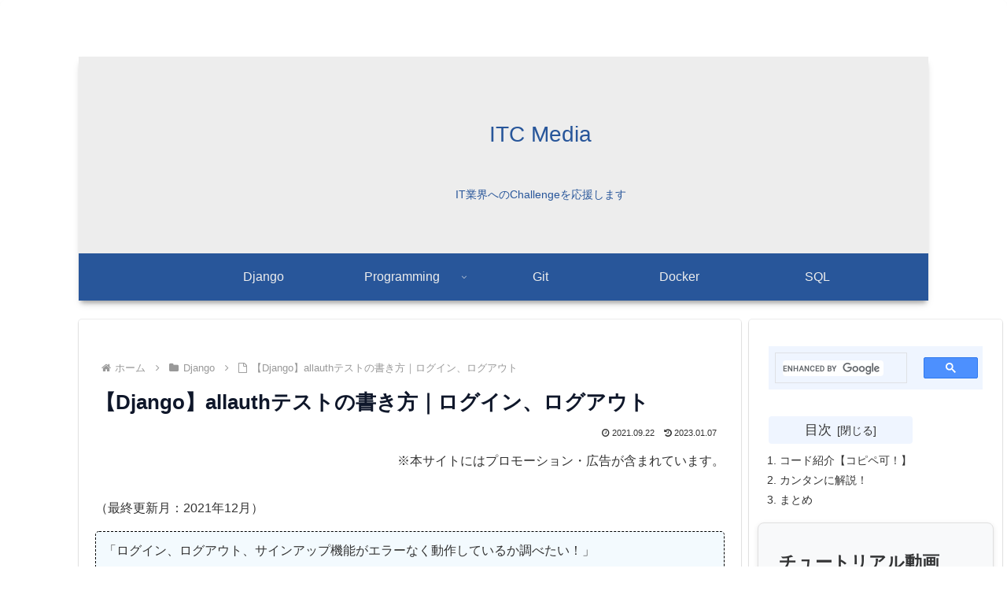

--- FILE ---
content_type: text/html; charset=utf-8
request_url: https://www.google.com/recaptcha/api2/anchor?ar=1&k=6Leu8xIaAAAAAEKH2Yq5JjPeXPRz-L1jNp_7Eylk&co=aHR0cHM6Ly9pdGMudG9reW86NDQz&hl=en&v=N67nZn4AqZkNcbeMu4prBgzg&size=invisible&anchor-ms=20000&execute-ms=30000&cb=9x524btl27c7
body_size: 48831
content:
<!DOCTYPE HTML><html dir="ltr" lang="en"><head><meta http-equiv="Content-Type" content="text/html; charset=UTF-8">
<meta http-equiv="X-UA-Compatible" content="IE=edge">
<title>reCAPTCHA</title>
<style type="text/css">
/* cyrillic-ext */
@font-face {
  font-family: 'Roboto';
  font-style: normal;
  font-weight: 400;
  font-stretch: 100%;
  src: url(//fonts.gstatic.com/s/roboto/v48/KFO7CnqEu92Fr1ME7kSn66aGLdTylUAMa3GUBHMdazTgWw.woff2) format('woff2');
  unicode-range: U+0460-052F, U+1C80-1C8A, U+20B4, U+2DE0-2DFF, U+A640-A69F, U+FE2E-FE2F;
}
/* cyrillic */
@font-face {
  font-family: 'Roboto';
  font-style: normal;
  font-weight: 400;
  font-stretch: 100%;
  src: url(//fonts.gstatic.com/s/roboto/v48/KFO7CnqEu92Fr1ME7kSn66aGLdTylUAMa3iUBHMdazTgWw.woff2) format('woff2');
  unicode-range: U+0301, U+0400-045F, U+0490-0491, U+04B0-04B1, U+2116;
}
/* greek-ext */
@font-face {
  font-family: 'Roboto';
  font-style: normal;
  font-weight: 400;
  font-stretch: 100%;
  src: url(//fonts.gstatic.com/s/roboto/v48/KFO7CnqEu92Fr1ME7kSn66aGLdTylUAMa3CUBHMdazTgWw.woff2) format('woff2');
  unicode-range: U+1F00-1FFF;
}
/* greek */
@font-face {
  font-family: 'Roboto';
  font-style: normal;
  font-weight: 400;
  font-stretch: 100%;
  src: url(//fonts.gstatic.com/s/roboto/v48/KFO7CnqEu92Fr1ME7kSn66aGLdTylUAMa3-UBHMdazTgWw.woff2) format('woff2');
  unicode-range: U+0370-0377, U+037A-037F, U+0384-038A, U+038C, U+038E-03A1, U+03A3-03FF;
}
/* math */
@font-face {
  font-family: 'Roboto';
  font-style: normal;
  font-weight: 400;
  font-stretch: 100%;
  src: url(//fonts.gstatic.com/s/roboto/v48/KFO7CnqEu92Fr1ME7kSn66aGLdTylUAMawCUBHMdazTgWw.woff2) format('woff2');
  unicode-range: U+0302-0303, U+0305, U+0307-0308, U+0310, U+0312, U+0315, U+031A, U+0326-0327, U+032C, U+032F-0330, U+0332-0333, U+0338, U+033A, U+0346, U+034D, U+0391-03A1, U+03A3-03A9, U+03B1-03C9, U+03D1, U+03D5-03D6, U+03F0-03F1, U+03F4-03F5, U+2016-2017, U+2034-2038, U+203C, U+2040, U+2043, U+2047, U+2050, U+2057, U+205F, U+2070-2071, U+2074-208E, U+2090-209C, U+20D0-20DC, U+20E1, U+20E5-20EF, U+2100-2112, U+2114-2115, U+2117-2121, U+2123-214F, U+2190, U+2192, U+2194-21AE, U+21B0-21E5, U+21F1-21F2, U+21F4-2211, U+2213-2214, U+2216-22FF, U+2308-230B, U+2310, U+2319, U+231C-2321, U+2336-237A, U+237C, U+2395, U+239B-23B7, U+23D0, U+23DC-23E1, U+2474-2475, U+25AF, U+25B3, U+25B7, U+25BD, U+25C1, U+25CA, U+25CC, U+25FB, U+266D-266F, U+27C0-27FF, U+2900-2AFF, U+2B0E-2B11, U+2B30-2B4C, U+2BFE, U+3030, U+FF5B, U+FF5D, U+1D400-1D7FF, U+1EE00-1EEFF;
}
/* symbols */
@font-face {
  font-family: 'Roboto';
  font-style: normal;
  font-weight: 400;
  font-stretch: 100%;
  src: url(//fonts.gstatic.com/s/roboto/v48/KFO7CnqEu92Fr1ME7kSn66aGLdTylUAMaxKUBHMdazTgWw.woff2) format('woff2');
  unicode-range: U+0001-000C, U+000E-001F, U+007F-009F, U+20DD-20E0, U+20E2-20E4, U+2150-218F, U+2190, U+2192, U+2194-2199, U+21AF, U+21E6-21F0, U+21F3, U+2218-2219, U+2299, U+22C4-22C6, U+2300-243F, U+2440-244A, U+2460-24FF, U+25A0-27BF, U+2800-28FF, U+2921-2922, U+2981, U+29BF, U+29EB, U+2B00-2BFF, U+4DC0-4DFF, U+FFF9-FFFB, U+10140-1018E, U+10190-1019C, U+101A0, U+101D0-101FD, U+102E0-102FB, U+10E60-10E7E, U+1D2C0-1D2D3, U+1D2E0-1D37F, U+1F000-1F0FF, U+1F100-1F1AD, U+1F1E6-1F1FF, U+1F30D-1F30F, U+1F315, U+1F31C, U+1F31E, U+1F320-1F32C, U+1F336, U+1F378, U+1F37D, U+1F382, U+1F393-1F39F, U+1F3A7-1F3A8, U+1F3AC-1F3AF, U+1F3C2, U+1F3C4-1F3C6, U+1F3CA-1F3CE, U+1F3D4-1F3E0, U+1F3ED, U+1F3F1-1F3F3, U+1F3F5-1F3F7, U+1F408, U+1F415, U+1F41F, U+1F426, U+1F43F, U+1F441-1F442, U+1F444, U+1F446-1F449, U+1F44C-1F44E, U+1F453, U+1F46A, U+1F47D, U+1F4A3, U+1F4B0, U+1F4B3, U+1F4B9, U+1F4BB, U+1F4BF, U+1F4C8-1F4CB, U+1F4D6, U+1F4DA, U+1F4DF, U+1F4E3-1F4E6, U+1F4EA-1F4ED, U+1F4F7, U+1F4F9-1F4FB, U+1F4FD-1F4FE, U+1F503, U+1F507-1F50B, U+1F50D, U+1F512-1F513, U+1F53E-1F54A, U+1F54F-1F5FA, U+1F610, U+1F650-1F67F, U+1F687, U+1F68D, U+1F691, U+1F694, U+1F698, U+1F6AD, U+1F6B2, U+1F6B9-1F6BA, U+1F6BC, U+1F6C6-1F6CF, U+1F6D3-1F6D7, U+1F6E0-1F6EA, U+1F6F0-1F6F3, U+1F6F7-1F6FC, U+1F700-1F7FF, U+1F800-1F80B, U+1F810-1F847, U+1F850-1F859, U+1F860-1F887, U+1F890-1F8AD, U+1F8B0-1F8BB, U+1F8C0-1F8C1, U+1F900-1F90B, U+1F93B, U+1F946, U+1F984, U+1F996, U+1F9E9, U+1FA00-1FA6F, U+1FA70-1FA7C, U+1FA80-1FA89, U+1FA8F-1FAC6, U+1FACE-1FADC, U+1FADF-1FAE9, U+1FAF0-1FAF8, U+1FB00-1FBFF;
}
/* vietnamese */
@font-face {
  font-family: 'Roboto';
  font-style: normal;
  font-weight: 400;
  font-stretch: 100%;
  src: url(//fonts.gstatic.com/s/roboto/v48/KFO7CnqEu92Fr1ME7kSn66aGLdTylUAMa3OUBHMdazTgWw.woff2) format('woff2');
  unicode-range: U+0102-0103, U+0110-0111, U+0128-0129, U+0168-0169, U+01A0-01A1, U+01AF-01B0, U+0300-0301, U+0303-0304, U+0308-0309, U+0323, U+0329, U+1EA0-1EF9, U+20AB;
}
/* latin-ext */
@font-face {
  font-family: 'Roboto';
  font-style: normal;
  font-weight: 400;
  font-stretch: 100%;
  src: url(//fonts.gstatic.com/s/roboto/v48/KFO7CnqEu92Fr1ME7kSn66aGLdTylUAMa3KUBHMdazTgWw.woff2) format('woff2');
  unicode-range: U+0100-02BA, U+02BD-02C5, U+02C7-02CC, U+02CE-02D7, U+02DD-02FF, U+0304, U+0308, U+0329, U+1D00-1DBF, U+1E00-1E9F, U+1EF2-1EFF, U+2020, U+20A0-20AB, U+20AD-20C0, U+2113, U+2C60-2C7F, U+A720-A7FF;
}
/* latin */
@font-face {
  font-family: 'Roboto';
  font-style: normal;
  font-weight: 400;
  font-stretch: 100%;
  src: url(//fonts.gstatic.com/s/roboto/v48/KFO7CnqEu92Fr1ME7kSn66aGLdTylUAMa3yUBHMdazQ.woff2) format('woff2');
  unicode-range: U+0000-00FF, U+0131, U+0152-0153, U+02BB-02BC, U+02C6, U+02DA, U+02DC, U+0304, U+0308, U+0329, U+2000-206F, U+20AC, U+2122, U+2191, U+2193, U+2212, U+2215, U+FEFF, U+FFFD;
}
/* cyrillic-ext */
@font-face {
  font-family: 'Roboto';
  font-style: normal;
  font-weight: 500;
  font-stretch: 100%;
  src: url(//fonts.gstatic.com/s/roboto/v48/KFO7CnqEu92Fr1ME7kSn66aGLdTylUAMa3GUBHMdazTgWw.woff2) format('woff2');
  unicode-range: U+0460-052F, U+1C80-1C8A, U+20B4, U+2DE0-2DFF, U+A640-A69F, U+FE2E-FE2F;
}
/* cyrillic */
@font-face {
  font-family: 'Roboto';
  font-style: normal;
  font-weight: 500;
  font-stretch: 100%;
  src: url(//fonts.gstatic.com/s/roboto/v48/KFO7CnqEu92Fr1ME7kSn66aGLdTylUAMa3iUBHMdazTgWw.woff2) format('woff2');
  unicode-range: U+0301, U+0400-045F, U+0490-0491, U+04B0-04B1, U+2116;
}
/* greek-ext */
@font-face {
  font-family: 'Roboto';
  font-style: normal;
  font-weight: 500;
  font-stretch: 100%;
  src: url(//fonts.gstatic.com/s/roboto/v48/KFO7CnqEu92Fr1ME7kSn66aGLdTylUAMa3CUBHMdazTgWw.woff2) format('woff2');
  unicode-range: U+1F00-1FFF;
}
/* greek */
@font-face {
  font-family: 'Roboto';
  font-style: normal;
  font-weight: 500;
  font-stretch: 100%;
  src: url(//fonts.gstatic.com/s/roboto/v48/KFO7CnqEu92Fr1ME7kSn66aGLdTylUAMa3-UBHMdazTgWw.woff2) format('woff2');
  unicode-range: U+0370-0377, U+037A-037F, U+0384-038A, U+038C, U+038E-03A1, U+03A3-03FF;
}
/* math */
@font-face {
  font-family: 'Roboto';
  font-style: normal;
  font-weight: 500;
  font-stretch: 100%;
  src: url(//fonts.gstatic.com/s/roboto/v48/KFO7CnqEu92Fr1ME7kSn66aGLdTylUAMawCUBHMdazTgWw.woff2) format('woff2');
  unicode-range: U+0302-0303, U+0305, U+0307-0308, U+0310, U+0312, U+0315, U+031A, U+0326-0327, U+032C, U+032F-0330, U+0332-0333, U+0338, U+033A, U+0346, U+034D, U+0391-03A1, U+03A3-03A9, U+03B1-03C9, U+03D1, U+03D5-03D6, U+03F0-03F1, U+03F4-03F5, U+2016-2017, U+2034-2038, U+203C, U+2040, U+2043, U+2047, U+2050, U+2057, U+205F, U+2070-2071, U+2074-208E, U+2090-209C, U+20D0-20DC, U+20E1, U+20E5-20EF, U+2100-2112, U+2114-2115, U+2117-2121, U+2123-214F, U+2190, U+2192, U+2194-21AE, U+21B0-21E5, U+21F1-21F2, U+21F4-2211, U+2213-2214, U+2216-22FF, U+2308-230B, U+2310, U+2319, U+231C-2321, U+2336-237A, U+237C, U+2395, U+239B-23B7, U+23D0, U+23DC-23E1, U+2474-2475, U+25AF, U+25B3, U+25B7, U+25BD, U+25C1, U+25CA, U+25CC, U+25FB, U+266D-266F, U+27C0-27FF, U+2900-2AFF, U+2B0E-2B11, U+2B30-2B4C, U+2BFE, U+3030, U+FF5B, U+FF5D, U+1D400-1D7FF, U+1EE00-1EEFF;
}
/* symbols */
@font-face {
  font-family: 'Roboto';
  font-style: normal;
  font-weight: 500;
  font-stretch: 100%;
  src: url(//fonts.gstatic.com/s/roboto/v48/KFO7CnqEu92Fr1ME7kSn66aGLdTylUAMaxKUBHMdazTgWw.woff2) format('woff2');
  unicode-range: U+0001-000C, U+000E-001F, U+007F-009F, U+20DD-20E0, U+20E2-20E4, U+2150-218F, U+2190, U+2192, U+2194-2199, U+21AF, U+21E6-21F0, U+21F3, U+2218-2219, U+2299, U+22C4-22C6, U+2300-243F, U+2440-244A, U+2460-24FF, U+25A0-27BF, U+2800-28FF, U+2921-2922, U+2981, U+29BF, U+29EB, U+2B00-2BFF, U+4DC0-4DFF, U+FFF9-FFFB, U+10140-1018E, U+10190-1019C, U+101A0, U+101D0-101FD, U+102E0-102FB, U+10E60-10E7E, U+1D2C0-1D2D3, U+1D2E0-1D37F, U+1F000-1F0FF, U+1F100-1F1AD, U+1F1E6-1F1FF, U+1F30D-1F30F, U+1F315, U+1F31C, U+1F31E, U+1F320-1F32C, U+1F336, U+1F378, U+1F37D, U+1F382, U+1F393-1F39F, U+1F3A7-1F3A8, U+1F3AC-1F3AF, U+1F3C2, U+1F3C4-1F3C6, U+1F3CA-1F3CE, U+1F3D4-1F3E0, U+1F3ED, U+1F3F1-1F3F3, U+1F3F5-1F3F7, U+1F408, U+1F415, U+1F41F, U+1F426, U+1F43F, U+1F441-1F442, U+1F444, U+1F446-1F449, U+1F44C-1F44E, U+1F453, U+1F46A, U+1F47D, U+1F4A3, U+1F4B0, U+1F4B3, U+1F4B9, U+1F4BB, U+1F4BF, U+1F4C8-1F4CB, U+1F4D6, U+1F4DA, U+1F4DF, U+1F4E3-1F4E6, U+1F4EA-1F4ED, U+1F4F7, U+1F4F9-1F4FB, U+1F4FD-1F4FE, U+1F503, U+1F507-1F50B, U+1F50D, U+1F512-1F513, U+1F53E-1F54A, U+1F54F-1F5FA, U+1F610, U+1F650-1F67F, U+1F687, U+1F68D, U+1F691, U+1F694, U+1F698, U+1F6AD, U+1F6B2, U+1F6B9-1F6BA, U+1F6BC, U+1F6C6-1F6CF, U+1F6D3-1F6D7, U+1F6E0-1F6EA, U+1F6F0-1F6F3, U+1F6F7-1F6FC, U+1F700-1F7FF, U+1F800-1F80B, U+1F810-1F847, U+1F850-1F859, U+1F860-1F887, U+1F890-1F8AD, U+1F8B0-1F8BB, U+1F8C0-1F8C1, U+1F900-1F90B, U+1F93B, U+1F946, U+1F984, U+1F996, U+1F9E9, U+1FA00-1FA6F, U+1FA70-1FA7C, U+1FA80-1FA89, U+1FA8F-1FAC6, U+1FACE-1FADC, U+1FADF-1FAE9, U+1FAF0-1FAF8, U+1FB00-1FBFF;
}
/* vietnamese */
@font-face {
  font-family: 'Roboto';
  font-style: normal;
  font-weight: 500;
  font-stretch: 100%;
  src: url(//fonts.gstatic.com/s/roboto/v48/KFO7CnqEu92Fr1ME7kSn66aGLdTylUAMa3OUBHMdazTgWw.woff2) format('woff2');
  unicode-range: U+0102-0103, U+0110-0111, U+0128-0129, U+0168-0169, U+01A0-01A1, U+01AF-01B0, U+0300-0301, U+0303-0304, U+0308-0309, U+0323, U+0329, U+1EA0-1EF9, U+20AB;
}
/* latin-ext */
@font-face {
  font-family: 'Roboto';
  font-style: normal;
  font-weight: 500;
  font-stretch: 100%;
  src: url(//fonts.gstatic.com/s/roboto/v48/KFO7CnqEu92Fr1ME7kSn66aGLdTylUAMa3KUBHMdazTgWw.woff2) format('woff2');
  unicode-range: U+0100-02BA, U+02BD-02C5, U+02C7-02CC, U+02CE-02D7, U+02DD-02FF, U+0304, U+0308, U+0329, U+1D00-1DBF, U+1E00-1E9F, U+1EF2-1EFF, U+2020, U+20A0-20AB, U+20AD-20C0, U+2113, U+2C60-2C7F, U+A720-A7FF;
}
/* latin */
@font-face {
  font-family: 'Roboto';
  font-style: normal;
  font-weight: 500;
  font-stretch: 100%;
  src: url(//fonts.gstatic.com/s/roboto/v48/KFO7CnqEu92Fr1ME7kSn66aGLdTylUAMa3yUBHMdazQ.woff2) format('woff2');
  unicode-range: U+0000-00FF, U+0131, U+0152-0153, U+02BB-02BC, U+02C6, U+02DA, U+02DC, U+0304, U+0308, U+0329, U+2000-206F, U+20AC, U+2122, U+2191, U+2193, U+2212, U+2215, U+FEFF, U+FFFD;
}
/* cyrillic-ext */
@font-face {
  font-family: 'Roboto';
  font-style: normal;
  font-weight: 900;
  font-stretch: 100%;
  src: url(//fonts.gstatic.com/s/roboto/v48/KFO7CnqEu92Fr1ME7kSn66aGLdTylUAMa3GUBHMdazTgWw.woff2) format('woff2');
  unicode-range: U+0460-052F, U+1C80-1C8A, U+20B4, U+2DE0-2DFF, U+A640-A69F, U+FE2E-FE2F;
}
/* cyrillic */
@font-face {
  font-family: 'Roboto';
  font-style: normal;
  font-weight: 900;
  font-stretch: 100%;
  src: url(//fonts.gstatic.com/s/roboto/v48/KFO7CnqEu92Fr1ME7kSn66aGLdTylUAMa3iUBHMdazTgWw.woff2) format('woff2');
  unicode-range: U+0301, U+0400-045F, U+0490-0491, U+04B0-04B1, U+2116;
}
/* greek-ext */
@font-face {
  font-family: 'Roboto';
  font-style: normal;
  font-weight: 900;
  font-stretch: 100%;
  src: url(//fonts.gstatic.com/s/roboto/v48/KFO7CnqEu92Fr1ME7kSn66aGLdTylUAMa3CUBHMdazTgWw.woff2) format('woff2');
  unicode-range: U+1F00-1FFF;
}
/* greek */
@font-face {
  font-family: 'Roboto';
  font-style: normal;
  font-weight: 900;
  font-stretch: 100%;
  src: url(//fonts.gstatic.com/s/roboto/v48/KFO7CnqEu92Fr1ME7kSn66aGLdTylUAMa3-UBHMdazTgWw.woff2) format('woff2');
  unicode-range: U+0370-0377, U+037A-037F, U+0384-038A, U+038C, U+038E-03A1, U+03A3-03FF;
}
/* math */
@font-face {
  font-family: 'Roboto';
  font-style: normal;
  font-weight: 900;
  font-stretch: 100%;
  src: url(//fonts.gstatic.com/s/roboto/v48/KFO7CnqEu92Fr1ME7kSn66aGLdTylUAMawCUBHMdazTgWw.woff2) format('woff2');
  unicode-range: U+0302-0303, U+0305, U+0307-0308, U+0310, U+0312, U+0315, U+031A, U+0326-0327, U+032C, U+032F-0330, U+0332-0333, U+0338, U+033A, U+0346, U+034D, U+0391-03A1, U+03A3-03A9, U+03B1-03C9, U+03D1, U+03D5-03D6, U+03F0-03F1, U+03F4-03F5, U+2016-2017, U+2034-2038, U+203C, U+2040, U+2043, U+2047, U+2050, U+2057, U+205F, U+2070-2071, U+2074-208E, U+2090-209C, U+20D0-20DC, U+20E1, U+20E5-20EF, U+2100-2112, U+2114-2115, U+2117-2121, U+2123-214F, U+2190, U+2192, U+2194-21AE, U+21B0-21E5, U+21F1-21F2, U+21F4-2211, U+2213-2214, U+2216-22FF, U+2308-230B, U+2310, U+2319, U+231C-2321, U+2336-237A, U+237C, U+2395, U+239B-23B7, U+23D0, U+23DC-23E1, U+2474-2475, U+25AF, U+25B3, U+25B7, U+25BD, U+25C1, U+25CA, U+25CC, U+25FB, U+266D-266F, U+27C0-27FF, U+2900-2AFF, U+2B0E-2B11, U+2B30-2B4C, U+2BFE, U+3030, U+FF5B, U+FF5D, U+1D400-1D7FF, U+1EE00-1EEFF;
}
/* symbols */
@font-face {
  font-family: 'Roboto';
  font-style: normal;
  font-weight: 900;
  font-stretch: 100%;
  src: url(//fonts.gstatic.com/s/roboto/v48/KFO7CnqEu92Fr1ME7kSn66aGLdTylUAMaxKUBHMdazTgWw.woff2) format('woff2');
  unicode-range: U+0001-000C, U+000E-001F, U+007F-009F, U+20DD-20E0, U+20E2-20E4, U+2150-218F, U+2190, U+2192, U+2194-2199, U+21AF, U+21E6-21F0, U+21F3, U+2218-2219, U+2299, U+22C4-22C6, U+2300-243F, U+2440-244A, U+2460-24FF, U+25A0-27BF, U+2800-28FF, U+2921-2922, U+2981, U+29BF, U+29EB, U+2B00-2BFF, U+4DC0-4DFF, U+FFF9-FFFB, U+10140-1018E, U+10190-1019C, U+101A0, U+101D0-101FD, U+102E0-102FB, U+10E60-10E7E, U+1D2C0-1D2D3, U+1D2E0-1D37F, U+1F000-1F0FF, U+1F100-1F1AD, U+1F1E6-1F1FF, U+1F30D-1F30F, U+1F315, U+1F31C, U+1F31E, U+1F320-1F32C, U+1F336, U+1F378, U+1F37D, U+1F382, U+1F393-1F39F, U+1F3A7-1F3A8, U+1F3AC-1F3AF, U+1F3C2, U+1F3C4-1F3C6, U+1F3CA-1F3CE, U+1F3D4-1F3E0, U+1F3ED, U+1F3F1-1F3F3, U+1F3F5-1F3F7, U+1F408, U+1F415, U+1F41F, U+1F426, U+1F43F, U+1F441-1F442, U+1F444, U+1F446-1F449, U+1F44C-1F44E, U+1F453, U+1F46A, U+1F47D, U+1F4A3, U+1F4B0, U+1F4B3, U+1F4B9, U+1F4BB, U+1F4BF, U+1F4C8-1F4CB, U+1F4D6, U+1F4DA, U+1F4DF, U+1F4E3-1F4E6, U+1F4EA-1F4ED, U+1F4F7, U+1F4F9-1F4FB, U+1F4FD-1F4FE, U+1F503, U+1F507-1F50B, U+1F50D, U+1F512-1F513, U+1F53E-1F54A, U+1F54F-1F5FA, U+1F610, U+1F650-1F67F, U+1F687, U+1F68D, U+1F691, U+1F694, U+1F698, U+1F6AD, U+1F6B2, U+1F6B9-1F6BA, U+1F6BC, U+1F6C6-1F6CF, U+1F6D3-1F6D7, U+1F6E0-1F6EA, U+1F6F0-1F6F3, U+1F6F7-1F6FC, U+1F700-1F7FF, U+1F800-1F80B, U+1F810-1F847, U+1F850-1F859, U+1F860-1F887, U+1F890-1F8AD, U+1F8B0-1F8BB, U+1F8C0-1F8C1, U+1F900-1F90B, U+1F93B, U+1F946, U+1F984, U+1F996, U+1F9E9, U+1FA00-1FA6F, U+1FA70-1FA7C, U+1FA80-1FA89, U+1FA8F-1FAC6, U+1FACE-1FADC, U+1FADF-1FAE9, U+1FAF0-1FAF8, U+1FB00-1FBFF;
}
/* vietnamese */
@font-face {
  font-family: 'Roboto';
  font-style: normal;
  font-weight: 900;
  font-stretch: 100%;
  src: url(//fonts.gstatic.com/s/roboto/v48/KFO7CnqEu92Fr1ME7kSn66aGLdTylUAMa3OUBHMdazTgWw.woff2) format('woff2');
  unicode-range: U+0102-0103, U+0110-0111, U+0128-0129, U+0168-0169, U+01A0-01A1, U+01AF-01B0, U+0300-0301, U+0303-0304, U+0308-0309, U+0323, U+0329, U+1EA0-1EF9, U+20AB;
}
/* latin-ext */
@font-face {
  font-family: 'Roboto';
  font-style: normal;
  font-weight: 900;
  font-stretch: 100%;
  src: url(//fonts.gstatic.com/s/roboto/v48/KFO7CnqEu92Fr1ME7kSn66aGLdTylUAMa3KUBHMdazTgWw.woff2) format('woff2');
  unicode-range: U+0100-02BA, U+02BD-02C5, U+02C7-02CC, U+02CE-02D7, U+02DD-02FF, U+0304, U+0308, U+0329, U+1D00-1DBF, U+1E00-1E9F, U+1EF2-1EFF, U+2020, U+20A0-20AB, U+20AD-20C0, U+2113, U+2C60-2C7F, U+A720-A7FF;
}
/* latin */
@font-face {
  font-family: 'Roboto';
  font-style: normal;
  font-weight: 900;
  font-stretch: 100%;
  src: url(//fonts.gstatic.com/s/roboto/v48/KFO7CnqEu92Fr1ME7kSn66aGLdTylUAMa3yUBHMdazQ.woff2) format('woff2');
  unicode-range: U+0000-00FF, U+0131, U+0152-0153, U+02BB-02BC, U+02C6, U+02DA, U+02DC, U+0304, U+0308, U+0329, U+2000-206F, U+20AC, U+2122, U+2191, U+2193, U+2212, U+2215, U+FEFF, U+FFFD;
}

</style>
<link rel="stylesheet" type="text/css" href="https://www.gstatic.com/recaptcha/releases/N67nZn4AqZkNcbeMu4prBgzg/styles__ltr.css">
<script nonce="PhdkzlbU7lsGsJQzWM1KFA" type="text/javascript">window['__recaptcha_api'] = 'https://www.google.com/recaptcha/api2/';</script>
<script type="text/javascript" src="https://www.gstatic.com/recaptcha/releases/N67nZn4AqZkNcbeMu4prBgzg/recaptcha__en.js" nonce="PhdkzlbU7lsGsJQzWM1KFA">
      
    </script></head>
<body><div id="rc-anchor-alert" class="rc-anchor-alert"></div>
<input type="hidden" id="recaptcha-token" value="[base64]">
<script type="text/javascript" nonce="PhdkzlbU7lsGsJQzWM1KFA">
      recaptcha.anchor.Main.init("[\x22ainput\x22,[\x22bgdata\x22,\x22\x22,\[base64]/[base64]/[base64]/bmV3IHJbeF0oY1swXSk6RT09Mj9uZXcgclt4XShjWzBdLGNbMV0pOkU9PTM/bmV3IHJbeF0oY1swXSxjWzFdLGNbMl0pOkU9PTQ/[base64]/[base64]/[base64]/[base64]/[base64]/[base64]/[base64]/[base64]\x22,\[base64]\\u003d\\u003d\x22,\[base64]/CocODwoDCjQ1/dsKhwqjCpCTCgxIEw5tkwrHDnMOIEStUw7oZwqLDi8OWw4FEHW7Dk8ONM8OdNcKdLl4EQxIABsOPw7gJFAPCusKuXcKLQsKcwqbCisOuwpBtP8KfG8KEM19Ma8KpYcKKBsKsw4o9D8O1wqLDtMOlcFXDm0HDosKwBMKFwoI/[base64]/CosKEwrTDslzDk0xewoFvHU0iZmodwpsUwrnCo31aOsK5w4p0fcK8w7HChsOXwrrDrQxswrY0w6Mww7FyRB7DozUeAcK8wozDiALDsQVtBFnCvcO3HsOAw5vDjXzChGlCw7kTwr/[base64]/wrPCmcKuwrHCrxYIHMKyw5gSXA53wq/[base64]/ByXDgERdwr/[base64]/CmsKMAcONw4rDnkPDnnDDswJ/GsOfw6/CqVRcTAzCtcKHDsKJw5klw5B5w5HCssKtKVtGEEtZH8KwdMOkOMO2S8O0eTJhIjtnwoc4FcKaT8KiQcOcwpPDssOEw7EwwpXCphABw5ktw63DjcKyUMK/JHcUwr7ClzEuXE1iTgICw7UET8OXw6fDuhHDtnzClngOAcOrPsK3w4zDssKsdDvCksKxZlHCnsOaQcOTVTsuOcONw5DDq8KwwrTCuXXDsMOKMcKGw6XDtsK8asKtBMK1w6thTjEyw4vDgH/CpsOEQBbCiVXCs1MKw4TDqitqI8KAwovComnCvxZiw4AJwojCkkrCpEHDmFjDrMKzG8Oyw4wSc8OyJhLDlMOZw4DCq30IOcO9wpvDpW/DjHxBIsOEXXXDncK3eQHCqWzDu8K/DsOHwpxxGX3CphrCvRJnwpXDkR/DtMO6wq4DOxUsYSRCdRsFFcK5wogrJTXDusOLwoXClcOFw5LDpzjDucKNw5XCscOVw78oPXzDly1bw5DDjcOxU8Opw7bDmmfCpXQaw5wswqlkcMOAwr/CnMOwFW9uJWDCnThNwr/[base64]/[base64]/ChUBidMOTMcKRKcKQw70dwpQjSMOOw5nChMOOeFDDrsKDw7jCs8Kcw4F1woYLd385wovDp3wHGMK3ecOBW8Kjw4EZAAjDiE8nPU1bwrfCu8Ouw7N3EsKOLS1lIQM/Q8KBUwwqGMOdfsONPlY3asKzw5/CgsO0wqfClsKWOzzDi8O4w4fCgQpAw5ZFw5/ClwDDgifDmMOjw5DCp14kbG1Ow4hXIArDuWzCnHNmIFNxCMKrc8K8woHDrUgQCjvCvMKBw63DggfDmsKXw7vCgwF0w6hsUsOzICd9R8OAcMOcw6HCjg7CpAwWKGrCqsKDFH55RFtiw5bDv8OBCcKSw4EHw4A4E3B4dcKBRcKsw4/Dn8KtMsKtwp8lwq7DtQbDqMO1w77DnnU5w5I/w6rDi8KyC2ZQH8OaIMO9QsKAwrdBw60FcDrCmlkZS8K3wqcdwp/DjwHDuBTDqzjCocORwq/CvsObYR0Vb8OUw4bDgsOCw73ChsOSDkzCkXvDn8OcPMKhwoFkwqPCs8O/woJSw4AOeD8nw4bCkMOMI8KSw4JIwqDDvFXCqi3CnMOIw6zDqcOeXMKQwpILwq/Ck8OQwpNgwpPDiBLDoArDgnEJw67Crk/Ct3xGCsKpXMOVw6FTw4/DusOLScKaKmRxUsOPw7fDrMO9w77DjsKEw4zCq8O9IMKgYS/[base64]/[base64]/esOgw5hbwqvDncOaPcKEw6PDocKYw49AAHBrwpnCsnbCh8KWwrTDv8KlK8OLwo7CsTZEw6PCrGA+wqnCuFwUwoUMwqjDs3lywpE6w5DCj8OfJTjDqkPCmBLCqBsDw6fDlFLDuEDDql3CocKsw4jCol4ef8OfwpnCnghKwq7DtxfCuT/[base64]/DmivCun/CjMOkTCzCrytPwqR1w7TDv8K1BnFVwqAyw4nCn2HDmH/CoAjDqsOLdQHChUMbFm8nw6JJw4zCo8OOIwgHw79lb0ohOXFOG2LDk8KZwpTDrnjDhWBmERdjwoXDrEPDsS/[base64]/[base64]/CssOmw5bDm2XDlMKGwq9ww7jDjMOEI8KIw4EAw4jDs8OAUsOpUsKkw4nCsEDCq8OGXMO0w6Fyw7BBfsOgwoNewqFtw5nDtzbDmFTDrQhYbMKMTMKkDMOJw7kPQDYTBcKVNg/CmT09IcKPwplIOjAPwqPDsFXDvcK/QcOWwqfCsG7DuMOOw6zCsWkMw5nDkVDDgcORw4tZb8K9NMOow67Ck3p6UsKLw4UdKsOEw5tkwoZmK2YtwqPCkMOaw681dcO0w7bCkjAcXsKxwrcwMcOvw6N/VsKnwpHCiWvCncOMQ8OWJ1nDmRU/w4nCiWPDnGUMw79Rbi1KdCZ+w4FOJDEow6rChydWP8KDZMK5FApbGTTDkMKZwoFgwrTDuUI+wq/[base64]/CqmAMNyY/G8OkWMKiJcKVwoVtwrbCi8KPKwDCgcKHwpp8wpkWw7HDlWUWw7s8OwQow6/Cg0ItfGQEw6LCg1kWZE/DjMO2VEbDqcO1wpc0w5JIfsO9ez1DRcOpHl0hw6x5wqVxw5HDrsOowroHNyscwo06McOuwrnCs35sdjtLwrsFJynDq8KqwrkZwqE7wrnCoMOtw7EHw4lbwpbDqsOdw4/CpEHCoMKHTBI2C2dZwpkCwqFmQsO+w6PDj1oiHRPDn8OXw6ZNwq8mTcKzw70yenHCkyZywoI0wpjCvS/Dlnskw4DDoirCvB/CqcOSw4A+NB0ew4twP8Kdf8KHwrDCjUjCswvCtRXDjcO+w7HDs8KPZMOLKMOww4JAw40cCVRiScOrOcORwrcDWUk/K2gnOcKJH3cnYwjDssOQwqEkw4hZEgfDscKeJMOGC8K6w4TDoMKSECx7w6TCswFRwpBFUcKJUMK0wqLCoXzCsMOLRsKlwq8YFwDDs8OAw5ZKw6chw43CosO/ZsKxTQtfTcKtw7PCmcOAwpYSJcOtw5vCvcKRaGYfdcK+w6k0wq4DVsK4w5JZw4VpR8OWw5xewoVhMMKYwqoTw4bCrzXDuwXDpcKxw6AZw6fDoQTCi3xIY8KMw49vwpjCvcKcw6LCpn3DpcKDw4t5QTHCt8Obw6PCnXHDtMO/wovDpz/[base64]/CgXrDmC3DosK4w53DvRJPacK8Q8OeVEpsZMO4wqgnwqEWTyrDgMO5FTpEBMOiwrbCvhhiwqldC30OVU3Cs0fCgcKkw4jDi8O5HgrDr8KHw6/DnsK6HgJoCEHCkcOlbn3CrCkcwqFmwrFsOXLCpcOww5AKREgjPMO6w5gDLMOtw49vFEBDLxTDqmIsZcOLwqpcwo3CuiXDvMOdwpFCV8KmfWEpLlB+wpzDocOTXsK7w4HDmDEPZXXCuUUrwr1Aw5HCg0Z6cAUwwofCphlGbnc6DMOmDsOcw44dw6zDvx/DskRFw7bDoRcDw5DCoC8hMcObwp1Yw4rDpcOow73Cr8KAH8Kpw43DnV8pw5Fww75iBcKba8K/w4MECsKWw5kcwpBPG8OHw5okRCjDj8O0wrkcw7AEHsKQL8OewpTCvsO4S05fSAzDqgTCqzvCj8KNfsOPw43CucO1AlEKGSnDjAIYK2V2CMOOwogvw7AaFnUwPMKRwrIkYsOVwqlbeMK4w7Y5w7/CrBvCng8NScK+wrzDoMKnw47Dp8K/w6bDpMKQwoPCpMKSw6YVw44yEcKTdMOQw6Qaw7vCvgwKMmkqdsOhAyReW8KhC3zDkwBrem8MwrrDgsOQwqHCt8O4NcOScsOfYDp/wpZwwqDCvQ9hacKZe2fDqkzCscK9P0HChcKEF8OQYBh3GcOHGMO8P1XDsylbwpM9w5IiQcORw5bCnMKeworCuMOPw4oBwrZYw5/Cn07Ct8OewpbCoDbCksOCwpUAUcK7NxLDksOiVcOsMMKCw7HCgG3CrMKWbMK8PWoTwrHDj8Kgw5g4KsKww4XDpk3DmsOSYMKPw7RPwq7CosOywqLDhjdDw7N7w6XCvcOPZ8Kjw6zCqcO9a8OfDlF5wrldw49Rwq/DiGfCtMOeCiAQw5XDicK+Cg0mw5HDjsOPw4Y4woHDocOiw4PCmVVOc27CuCIiwpHDnsOcMT7DqMOQZsKVPsOkwrHDjz8xwqvDm2IyFUnDocOpan5/[base64]/[base64]/CtFkww7XDlzbDjsKORAbCk8ODw4I0FcO/[base64]/ClAIFKTlGw4DCgm3DpTHDiFZbFkdEw4DCk3TDhcOww7gUw5J7f3l/w7A4C2hzMMOsw5A4w5A/w5xVwp/DusKew5fDsEbDmy3DpsKReXxrXFbCnMONwq3Cml3DuTF8KjXDncOXS8Ozw4pAGsKYw6nDjMKEL8K7UsOywpwIw7Jpw5dDw7zCv2rChHZLVsOLw79Yw6kLCGtAw4YAwo7Do8Okw4/Cgl5CQMKgw5vCq0F8wprCrMOVecKMVz/[base64]/DjGPCm2TChMKSwpTCmsOlGsOVQcKXCXXCqFDCq8Ojw6LDt8O4Pj/Cj8OZYsKYwpzDhRHDqcKxTMKaHGBocEARC8KCwqfCmlLCosOVBMOTw5PCpUDDjsOXwohhwpY2w7U9OcKNAA7DgsKBw57DlsOuw5gSw7kmCgHCj0YdSMOrw7TCtFrDrsOtW8OeRcKkw7l5w6XDny/DtHhGVsKkb8OBEW9TDcKvO8OewqQGOMOxSH7DkMK/w5DDuMKMSTfDrlMgdsKBNXXDu8Ohw6s+w5FNIgMHaMKdKcOqwrrClcOfwrTDjsOhw4nCgSfDoMKGw5ABPBbCkhLCpMOmf8KVw4fDhCxuw5PDgw4TwpzCvF7CtjMAX8K6woIlw6lZwoDCqsO1w5LDpX98ZjjDmsOveWFuQ8KHwq0ZNG/CmMOrw6bCrBdlw5o3MksEw4EYw6zChsOTwpQIwqTDnMOMwrJXw5M3w7RScErCtTo+NQ9fwpEpXlQtGsOxwqXCpwh/eigJwo7DisOcMA0dQ14Pw6rCgsKLw5LCucKHwqgUw5vDnMKYwrRWfcK1w5zDpcKHworCr157w43ClcKPcsOHG8K8w5rDscOHdMO4V2gJQEnDpBktw4l+wo7DmU/DiD/CrcOIw7TDuTXCq8O8agbDuDdmwqAtE8O0OXzDhHrCsTFjGMO7ThLCmBFiw6TCjxwIw73DpQHDs3dmwppDXhkiw5s4woxlWgzCv2dBVcOww5dPwp/Dk8KrHsOeeMKUw6LDvsOZXipGw47DkcOuw680w4vCoVPCmcOpwpNqwpxHw53DgsOIw7F8Yh3CuSoLwowew6rCs8Obw6AxBjMXwpFFwq3Cui3CtMOUwqE/[base64]/CiGfDtsK3ZMO6a8OUw59ILsOHOMKGw6w9w7/DhxRkw7YFWcOsw4PDvcO6fcKpYMOhZ03ChsKrT8K1w6s6w5sPG0csKsK/w4nCmjvDkUDDjRXDosO8wrAvwqd8wq7DsV8rDV51w5lPdi/[base64]/wobCjMO7Hg9lVhFswocvwqlqWcKuX8Khw49RCMK2wogfw5dVwojCmGImw7dEw6YbI1YlwqrCsmR/TsK7w5J/[base64]/aMKsw7rDr8KgwrHCp8KgAcKDeRzCvMKZAHRgMMKlISbDkMO6esOdRll4FMOzWl4twpLDjQEKbMK/w4YQw7TCsMKPwobCicOtw7XCoAHDml3CtcOzfgoKSzZ8wp7Cl0jDpR/CoSjCoMKdw7M2wqF8w6l+XT1QUxLCnEswwqEuw4tNw7/[base64]/DswBrwpEEMcKcw7XDhMOhcjpiwoUWBcKxJcKRw597bT7DiR0Kw4/CtsObWFsDLXLCrcKhVsO0wq/DvcOkZcK9w6l3M8O6XmvDlwHDlcOIbMOKw6zDn8KNw41QHz8jw6t4SxzDtMOmw61JKwbDsjfCjcO+wolPaWg2w7bCqlx5w54nenPDuMOHwpjChzYQwr5Gw5vCgWrDgFh8w5TDvR3Dv8KLw6IYQMKSwpnDpGPDk0TCksKgw6Mhd0tAw5Utw7dORsO9BcKKw6fChC/DkkDCnMKjFwFuTcOywqLChsOUw6PDo8KvOG8qWh/ClhnDqMKmHmonLMOyYMO9w6rDrMOoHMKmwrAHTMKawoxvNcOzwqTClCUhwozDg8OYFsKiw4wUwrgnw6TCg8ONFMKLwpBEwo7CrsOKE3nDtnlKwoLCi8OzTAHCphjCqcKTGMOhGQ/DpsKuUcOeJio+wrImMcO9bWUZwp0QMRoCwptSwrRRE8OLK8OVw5oDbEXDuVbCnR4fwrLDhcKBwq9vecKlw7vDpF/DsQbCplpVE8KNw5/[base64]/DlcKDwqDDuRHCtMKPbcKnwpTDv1bCvsKowqI/wqrDpz96WwgKcMKfw7Uawo/DrsOkd8OfwpLCkMK8wr3ClsOuFiIGFMODDMO4XQEKFm/Coi5Lwr8kCk/DkcK+P8OSecK9w6cYwpzCtBJ1w7/Cq8OjbcO5MBDDlcKgwr98LhjCksKiYHd3wrIoL8Oqw5EGw6PCmy/CsgzCtDnDgcOjPcKCw6TDiybDkcORwovDiE8lBsKZJcKGw4TDn1DDscK+QsKZw7zCrMKCf1BHwrfCokHDnizCoGRPVcOZX1V3ZsKWw6fCncO7fFbCoF/[base64]/DsiV/wrYjGsKUw5/DlVbCi8Ocw65vw6bClsKoSsOzekrCiMKkw7bDqcOrSMOAw5XDgsK6w6dTw6czwpN/[base64]/Dp8OUHmMQw5YRw5zDlcK0MnLCksOjaApfUsO5Dy/DsDPDkMOGKWLCnjU8IsKRwoPCosOnb8KTw5vDqQ5NwqwzwqxhTnjCrcONPsKDwol/BklqAT1LMsKjOXtwTiLCogppG093wqzCvnLCisOFw5jCgcO5w6oZfz3CosKzwoI2VDzDvMOlcC91woAAckRvFMO7wovDs8KNw5ITw6wlQH/CnmBhR8KEw6lJOMK0w4ROw7N3RMKBw7MdCyZnw6A7U8O+w4xKwrTDu8ObOnjCvMK2aB0lw48cw6tgcw3CusKIK2PDj1s0CittYQQuw5FfZhLCqxXDv8K2UApDN8OrYcKfwrh3BT7DgG7Cslgaw4UUZF/Dt8OUwpzDkRLDlMOlccO7w4gCFT4JOxLDl2ICwrjDvMOxHh/DucKIAwR+H8Odw77DscKBw5HCrTjClMOqCnrCh8Kkw4Y2wqHCvRPCh8OiMsOmw5caIm4FwrvCvhZPSCbDjgciYRAMw5Mmw6XDgMKAwrUKEh9jNjAswqnDgkXCpUU1KMKXNynDhMO8cCHDjCLDhMK8aht/dMKmw5/CmEQ1w4XCg8Odb8O5w77CtcOgw41Nw7vDrcKMfzPCo2EGwrPDoMOnw5IceifDhsOaesKpw7waDsOZw5jChsOWw7jChcOoNMOlw4vDrsKvbQoZZQBpFnUEwo8mSwJJXmMmLMOlL8OmYkvDicOnKQE/w7DDsCLCocK3N8OoI8OEwqnCkUszdQNqw45mNcOdw4o4JMKAw53DnV3DrRlewqnCjDtEw793MHhBw4nCqMO5MWfDrsKgFMOgSMK2ScOBwqfCpXrDjcKbJ8OqMGLDhR7CgsOow4rCtQosesOSwpxTFXtSc2PDr3MZW8KWw6ZCwpMcPEbCkGXDomcFw44Ww43Dt8O3w5/DkcOCLH9/wrpDJcKSWhJMECXCqzlaZlUIwokWZl8SS055RmFIGyhNw7YcVkjCrcOiUsORw6jCrBfDlsOpQMO9Wmwlw43CgMKRH0YpwrNtb8OEw6vDnC/[base64]/[base64]/w6PDqcKIDSrCvkYkXivDiUQXUydKRCrCnmlTwphOwocabghfwqpubsKyecKXFMOowrbCt8KFwrHCu2zCuBhzw6hzw4FAIQHCvw/[base64]/DswQvw4ELScKzSMOzOMKVwqwRwo/CuzZUwpgRw5sMwoUxwo4RA8OjE3R+wppIwqx8Di7CsMOJw7fCpAMfw70QfsOmw4zDucK3T29xw7jCsxrCtyHDrcKObh8TwrzCr0U2w5/CgQh9QFXDlsO7woYSwpbCjsKOwrcpwogpNsOWw5vCp3HCmsO8wobCp8O2wqJlwpcNAB/DrRdjwr1rw5drN1jClzUpCMO7UAwMdyDDvcKlwofCu3PCnsOLw6RHHsKcf8K5woQPwq7DncKmb8OUw4AWw7ZFw495aifDgmV7w41Tw7sXw6zDkcK5A8K/wr3DmBB+wrIBTsKhRHPCrU5RwroZDn1Gw63CrGUPVsKNaMO1XcOwUMKma07CoBHDgsOAPsObDyPClFjDmMKcFMO5w5t0UcKBYsKPw4XClMOCwos3R8ODwrvDrQ/Ct8OJwoXDr8OKFEobMyPCkWbDuzBJI8KOACvDjMKLw7MNFicewr/ChMOzfy7ChE0Aw47CqggbbcKYdMKbw5dawpsKbAg0wpjCqw/Cr8KzPUAPVhoGOkHCqsO8VDrDqCDCh18eecOxw4zCoMOyCBw4wp0QwrnCji0xYx/Cqk9Gwpprw6g6KnUzasOowrnCnMOKwq5Dw7jDusK8GSPCscK8wpdFwp7DjUrCicOHRTTCtsKZw4Z6w740wpXCtMK8wqEaw7/Cs03DlsOIwodzBTnCtcKVZ3/[base64]/[base64]/ChXrCpMKGw5bDrMKfSsKmfMKVwrtePcKNcsORS2XCo8KXw4fDhzzCksK+woNKwr/CjsKzwqjCoHZowo/DrsOdFsO6QcOyAcO+OMO8w7F7wrLCqMOnw4/CgcOuw5/DmcOrS8Krw6Qcw5N8NsOCw7MjwqDDmQcNZ3AMw5h3w7p1ECl9WsOkwrrCrMK/[base64]/ADPCgcKwHMO4X3wKw5jCoSkxBsOZLhVgwqXDj8O+W1/[base64]/CqkjDkUUpKsKOB1jCsVokwrQSEBvDvgXCrg/Cqn7Dt8Oaw6zDjsOUwonDoADDjmzDl8O3wqUHGcKMw7Fqw7HCqUkWwoQLAWvDuHjDmMOUwqwNAjvCpnDDv8OHSWjDjwsVEwd/woE4FsOFw6jCqMOaSsK8MwJLb1s3wrhOw5jCtcK4P1RAAMKvwqEwwrJFWDpWHTfDkMOOUwU/KSTDqsOpwp/DkhHCv8KiShJFGVLDisO6LEXCnsO3w5PDsjbDhAYVU8KJw6J0w47DhwIowq/DhlNPAsOXw4g7w40ew7VVO8K2QcKkCsONS8K7wq4EwpMhw6EOWsOnHMONCsOpw6LCm8KpwrvDkChSw7/DnnEuDcOMBsKFecKuBsOtFRhYd8Orw4LDpcONwp3DgsKZTlJqd8KVQV9pwqfDpMKFwrDCgMKuJcOXGCl6YSQNdUtyUsOaTsKpwovCusK0wqVMw77CuMO8wp9ZZMOMcMOve8OdwpIKw4fCksOCwpLDvsO6w7slGU/[base64]/wo3CmcKjLMOROlPDtDbDtcOBwr/Dji5+w4LCrnzDm0B0KQrDqDQ7ZCjCq8ObLcKDwplIw7sAwqIHVykCBi/ClcONw53CkGgAw6HDqADChB/DkcKawoQmE21zRcKrw5/CgsK/RsOswo1Vwq8CwplUPsKWw6h5w5FCw5hlQMO2SQdzGsOzw48twobCsMO+wp4WwpXDuh7DokHCisOjLSJ4CcOfMsOoHm9Pw7xVwrxCwo42wrEzwqbCjCTDm8KLK8Kew4tjw7rCvMKvLcOVw6DDjgZ3SQ3DpW/[base64]/w5TDrsOqwoA2UsKSC1FXeCPCgmVBw55UDnNBw67CtcKpw7LCkn0Yw5LDucOsCSTCgsO0w5XDrsO+wo/ClSvDo8KxdsOAC8KcwpTCssOjw4TCscKGworClsKNwrgYeFAvw5LDpR3CsXlsdcK/IcK5wobCncOuw7EewqTDhcKrwoQNYBFtNnUPwqNpwp3Dg8KHRsOXGQ3CqMOWwqnDtMOpf8OiecONMsKUVsKaPgXDng7ChQ3DsF3DgcOSH0/ClWPDr8K5wpIOwo7Dth4swqzDoMOCRMK0YV56WVM2w7ZYYMKNw6PDrlRAMsKBwrNww6h5I2HCrl9qXVkWLx7Cq31ERD/DhC7DmGlnw4DDinF8w5jCqsKMWHVRwo3CucK2w558w65jw6IpW8O6wqfCszPDikXCkV5Cw6/DoWbDosKLwqc5wpQZRcK6wqnCssOFwpRQw4Ehw7rDqBbCujVSQivCv8OMw5jDmsK9CsOGwqXDnmbDn8OWRMKYHX0DwpPCrsOaHWEtcMKyZmoQwrUxw7kPwqQIRcKlFFHCq8KDw7Y/YMKaRz9Ww64iwrzCgRNIfMOiBlnCrMKCMkHCkcOIMT14wpdxw48VVcK2w6/[base64]/CqmHCphd1U8KLN3AlZSJgw4lEUcO5wrQ+T8K4MDdjKkTDuCrCssOmMTfCuislHcK+dmnDicOydnPCr8OQEsOxNit9wrTDsMOfJgHCusOrLB/DrUlmwpVxwqcwwpEEwq9wwop+OFrDhV/DnsKXGQceHSTCmsK1w6otC1rDrsOjZivDqgfDm8KOcMKYAcO6W8O3w49Tw7jDtVzClU/[base64]/Cr2t9wovCpkPCs8KPw49KPMKrw6DDghQVAgfDpxBAThPDvXo2woTCm8Oww6FASTYaI8ObwoHDh8OvQ8K9w5h0wqwoesKsw7oIScOoA0ImC1NFworClMOowq/CssKiABIww7QUW8KMSSDCimjCt8K0wrEQF1wwwol9w7xvSsOvM8Oywq54Y3J6bzrChMOMHcKQeMKxNsODw70/[base64]/CpsOrwroPwp1FJF7DlsOkJg0Iwo7CmyjCu13DpHcxDGt/w6TDo0seB2fCkGLCnsObVh0gw6pdNTI9bMKpdsOOG0fCk1HDhsKrw6wMwqB0cUZSw4Rsw7rCtCXCm2IAP8OBJFcTwrRiRsKZHsOJw6nCkjVswr9twpnCmG7CvDXDscKmFULDlTvChSZPw745fXLDhMK/[base64]/DmjRkw7dsVsKbw53CoMKXAyfDhW8cwrHCv1xGwpxCRmDDrgTCs8KMw5fCnUPCnBLDkANcVsKGwpXDkMKzw6TChgcEw4bDocOOUDbClsO0w4rCssOCEjIswo7CsiITPkshw5/DgMOMwqLCsE5uDk3DlwfDocOBA8KJQHRXw5XDgcKDTMKowqVvw5pzw5PCvBHCu31FIQbDo8KOZsKXw5Eww5fDm3XDnEQOw4/CrGbDpMOpJkEoIStbLGTCnXxEwpzDokfDjsO6w5rDhBbDosO4SMKUwq7CjcOSfsO0HT7CsQB1ZsKrbGTDr8O0b8KFCMOyw6/CnMKRwowiwrHCjmvCsBNZellCXgDDqWvDpsOIe8OPw6LClMKcwrvCjsOawrlEVVA/[base64]/DkU4lw7jCoMO5w78uwoLDosOnQ0cBw6p9wrVNIcKyJWfDlX7DhcKxaHsQEVDDosKnYgrCnF4xw6F6w4k1JycxE3jClMKle2XCncOkUMK5QcO4wq1ee8OfDFM/w5LDh0jDvDoDw6E1QyNIw5V3w5/CvAvDlDFkM0pvw5nDnMKNw7QqwrQ4McKvwoQgwonCtsOvw7jDnDDDvsOOw7PDoGZcNhnCkcOqw7oHXMKsw6RewqnCsHdYw5UIFglQN8OAwr1awo7Co8K8w45LWcK0DcOtX8K4OnNhw48/w4HClMOyw6rCiF/DoGxofnwcw4LCihM5w4dMK8KrwrBpQMO8JgJWSEMlXsKYwoDCkWUpDcKLw5x1XMO4OcKywrbDmFN9w5nCl8K3wq1+wo4QQ8KXw4/CrVHDn8OKwqPDhMOMAcK+FDLCmhPCjGzClsK1wp/Cs8Kiw6JiwrZtw7rCrmrDoMOow7HDgQ3DpMK+Lx0MwrMbwplwS8KrwqkIRcKVw6rDqxzDnGHDli0mw4lJwqbDognDk8KnWsO8wpLCv8K0w4AEMD/DrABbwoF3wrJZwoVrw71uKcKvLRHCmMO6w7zCmMKUYHdPwohzRwRYw5HDpnrCkmQWbcOVCUXDv3TDisOKwpvDtw09wpDCr8KWw7ocYsK8wqrDhjnDqmvDqBAWwrvDtVTDvX9QIsOnHMKTwqjDpmfDqjnDmsKNwo8HwoZbBMO/w7Qgw5kbYsKaw7cGLcO4dFw+G8OkCcK4cghvwoYOwqjCsMKxw6ZfwrjDuRDCsDgRXB7CsWLDvMOjw7chwrbDtDjDtTgCwrfDpsKYw4TCtVEVwqrDoiXCiMKHWsKAw4/Dr8KjwqfDmEY8wqljwrPChcKvEMKgwpzChwYeMxdLQsK/[base64]/CihxITBnCnA/CocKhEsOYTFjCnH8rOsKywpbCmTIRwqjCsS/CtMOJUMKzKXh9WMKGw6oaw7wDc8OXXcOtGBXDscKFejYDwp3ClUBvKcO+w5DCrsOKw6jDiMKNw60Rw7QWwrBNw4lUw4zCknQqwrRSMgLDrMOVdMOlw4pgw7/DrGVjw5lZw7TDq3vDkD3Co8Khwp9ABMO1IMOMBhjCusOJTMKOw6A2wpvCnzlywq42KGLDiwF7w4cMMRZcd17CssKxwrjDoMOcfBx8wpzCpkUORMOsLghbw5tSwozCkVnCiEnDrlnCpcOkwpQOw698wpnCjsODacOYfn7Ck8KZwqopw65jw5V3w6t2w6QqwpBEw7k/[base64]/w58pwrd3wpl1NsOvwpA1H8KDw6YDK1fDqwdEJj3Cj3jClVkAw63Cjk3Dk8KMw6zDgQgIe8O3c3EbLcOLccOZw5TDisOjw6hzw5PCqMK1DUvDg01GwprDgnB+dMKjwp1dwofCliDCglwFfCIbwqLDh8OHw7tzwrgmwonDo8K2BRjDkcKywqYLwrYpEMO/SAzCrsO/[base64]/[base64]/DicKtNQEHCsObcGgiwotxw71gJMOtw7bDmhFvwqEhL3vDiRnDk8OBw7o7PMOda8Oiwog9QCbDsMKowonCkcOMwr3Co8KrIg/Ck8KaRsKgw7dEJWl5IFfDkMKLw4XClcOYwrLDiCZoE3xUZyXCksKVbcOKaMK+w7PCjsOZw7ZtKcOYNsKow5rDpcKWwoXDgH9ON8KIOkgcIsKWwqhFW8OBC8KHw4/Ci8OjTzFLHlDDjMOXYcKGHEESVVjDkMKoSnJZJ0U7woNrw6g/BcOSwoJFw6XDr3hfa3jDq8KIw7QgwrcqeQ8Ww6XDs8KWGsKXVSLCgMO3w73Cq8KJw53Dq8KcwrvDugvDv8KJwp0Iw7jCksK2CXjCizZTcMKBwpPDs8OKw5g7w4F5csOCw7tXO8OBRMOiwr7DszsJwrzDhsO/UcKFwq8vHUE2wp52wrPCg8O0wqDCtg7CisOrMizDgcOtw5HDl0QWwpQNwrt1WMK7w5EPwqbCg14yBQkFwozCmGDChn8gwrolwrvDs8K3CsK5wosvw7JyVcOJw5xgwqIQw6zDi3bCv8Kqw4dFND5owoBHOh/DgUrDmVt/[base64]/ChlvDsF88OsOrw5TDtcOqGFXCgsK5Ui3CtsOGSR7Du8OiW1vDgn4OOcOud8KBwoTDkcKZwrjDrArDqcKHwpx5Y8OXwrFowoHCsHPCny/Do8KhRlXCtirDl8O1dUbCs8Olw53CvxwaBcO1elPDi8KNXsOxQ8KOw4oSwr1+wqDCtcK7wrrCocKswqgawovCv8KmwrnDiUPDmlU1Mih6NBZ+w7IHL8Opwoshwr/Do2BSFVjCoA05w6ciw4pFw6LDlWvCjHUgwrHDrFtgw53DmyDDvkN/woVgw7sqw4obQ0jCmcKwJ8OWwrLCncKYwolFwrcRbgIpDi5ibAzCphsDbsO8w4vClQ5/Sh7CqyQKd8KEwqjDoMKgcsOWw4ZZw7UEwrnCkx0nw6hzPh5GfSMSH8O3FsOMwoJXwovDjsOswot/AcO9wqBsL8OWwrEpLQ4+wq1Gw5XDssO/CsOqwrTDocORw4zCvsOBXXkHOSHCiTtUFMO9wpnDjRPDpwPDkQbCn8OqwqMmBxzDp1XDlMKQfcOIw784w7EQw5zCnMOCwphHWT7Ckz1vXAcIwqTDtcK4IMOXwrnCsQIKwqovMwjDk8KpQsK/bMKKXsKAwqLCq3dXw4zCnsKYwohdwrTCg0/DkcKYTsKnwrtuw6nCtnfCvmZ1GgjCkMKrwoEQUUDCujnDjMKUZ1rDrH1LGjDDiX3DgMOxw5BkZzNDU8Oxw4PCtjJEwo7CvMKlwqs/wrNlw78Bwrc4aMKcwrXCj8OBw7IkDyxDSMKUMkTDlcK6KsKdw5Yyw4Ijw65USXgPwpTCi8OUw57DgVokw5pXwpR3w4NzworDqR/CijLDn8KwFTPCmMOGUVnCk8KSbGDCtsOoM098fy9GwrbDt04swqQPwrRjw6ZZwqNTbynColwmK8Kbw4/Dv8OHT8Knci/CoWw7w7d9wqfCusO0MHVFw6zCncKCP3bCgsKQw7jCoDPDg8KhwrlVPMKIw6RvRQ7DjMOPwpfChTfCuwbDs8O2XSbCrcOZAF3DosKFwpYiwqHCsXZAwrbCqHHCuhvDgsORwrjDo3w/wqHDg8KywqzDkl7Cl8KHw4TDjMO6WcKUbCY1HMObbRVCCn18wpxjw63CrAXDh3/DmMO3CgXDv0vCj8OEFcKQwqPCuMOsw7cDw6jDpQnDtGM2TlYfw6XDkgXDhMO7w5/CkcKIdsOVw4QQOVh6wpoqB2h/Fx51HsOzJT3DlsKLLCwKwpYPw7vDusKIT8KeTSTChRcew7UiI37CrSAWVsOIwrDDq1fCk1VRRMOvbi5RwovCiUQnw504bsOowqPDhcOIPcOHw47Cuw7DvmJ8w6x2wojCkcOuw645HMKTwovDlsKZw59rLcK3aMKkGH3CoGLCpsKGwqFkV8O2K8Kzw7cHLcKcw5/CqF4xw4bDijvCnDY2L3xOwr5xPMKfwqHDo0nCisKtwojDjhMRCMOHSMKuGHbCpT/ChTYPKS7DtEF/OMO/DA/[base64]/ak8/SDlkwq04Tghnw6zCvDvCtyPClhbCnBkwC8OCBVYIw4JzwpfDpMKww5HDscKiRyVMw6vDvzMIw6ALSDNXVz3CjD/ClX3DrsKKwq8jw7jDmsOcw6dwDhk5dsK4w7DCjTPDllzCucOWH8KpwoHCrVzCisK7K8Kvw70TAjAPUcOiwrZ/[base64]/wqnDk17ChlrCsh1ZdMOCf8K+TS/Dn8ONw6lNw5slRArDgX3CpMKSwpbDtcObwrXDrMKEwpDCuHfDjw8TKy7Cpi5Cw6HDs8OaC0ohFDBVw4XCk8OGw4c7UMO1QMOzVm4AwofCt8OTwp3CiMKXQjXCn8Kzw4Nxw5nCpzIYNsK3w6FHFgHCqsOAKcOdLX/CiUs+VUl0W8KFUMKNwplbKcOcwpbDggZtw6zDvcO5w4DDr8Odwp3DscK2McKqV8OCwr95ZsKow4VyPMO8w5TCq8KPY8ObwoQvIMK2w4pmwpTClsK+KMKZW0DCqgBwZsKMw65Owrhpw6ICw4wPwr3DnDd3fMO0WcOhwqY7wpjDkMO/CsK0QTjDocKPw7zCo8Kow6UeesKCwq7DiUgZF8KtwpI/XkhNbMO+wr9TFgxGwowkwrpPw5/DucOtw61Lw7dhw77DnjhLcsKnw6PCtsKlw4/CjBLCh8KFb1Mkw5gxLcK6w4kMHVXCrxDComwiw6bDuRjDhA/DkMOEbcKLwoxbwp3DkF/CgHzCuMO+GiDCu8O2e8OCwpzCmFk9NUHCq8OXZW3DuXVjw4XCp8K2VkDDuMOGwpgGwrcJI8KedMKoYGzCgXLCljM9w5pCaWzCo8KUw7PCssOuw7DCpMOgw78vwopEwqTCusKTwr3CrcOrwoEEw7DCtzPCg0VUw5bDvsKtw53Di8OfwoDDncK/[base64]/ChwIja3vCuR3Dj2TCrxbDgMKAwrRKw4jCtMKHwrU8w6Z4VFIHw5UzUMOyQsOQFcK7w5AMwrobw5LCvTHDjMO3VcKkw4DDpsOFw59uH3fCujzCoMOTwrPDsT0GOQxzwrRdFcK5w6thb8OewqZrwr1ZccOkMg4fwp7DlMKGMsObw4tNaz7Crx/ClTDCum47dzrCh1bDmsOnQV0iw49awpnCqwF9SxsaSsKcNyHCn8OeTcKEwoplacOOw40gw67DlMOaw7kMw5ISw68SfsKew6sTLEfDkiRcwpE0w4jCisOHMxY0VcKWAibDgXnCsi1nBxsxwoZ1wqrClAfDuCLDvQdrwpnCvD7DuFZQw4gDwrfCiwvDjsKUw7I/TmoKNsOYw7fCisOLw47DpsOTwpjDvE90dsOow4ZHw5TCq8KSBUtiwo/DomIFe8KXw5LCucKbJMOawogRFcOVEMKHa2oZw6QqB8O+w7jDkA7CqMOsYT9JQBYVw73Csy9NwqDDmw5QGcKYwpZ/VMOtw6fDk0vDv8KOwq7CsHh4KmzDi8KMKg7DrUUEAgPDucOQwrXDrcOTw7PCqCnClMK0OD/[base64]/[base64]/wrXCmClgfsOcw7IkfcKaw5NtQMKEw77ChVU/w4s0wrLChCd6ccOXw6/[base64]/ChCQwQRh5wqhmJi8Dw7LDjMOSwoJowq0iw7zDnMKMw7YEw51Dw73DvT/Ck2PCm8OdwoXCuQ/CvjzChMO4wrgNwoVLwrl3LcOGwrnDqjAGdcKqw5QSVcObIMKvTsKbcilTacKpFsOpeEgoakFQwoZEwprDjDIXMsKgCF4Tw6EsBn3DuB/DisOFw7scwpTCnsOxw5zDoSzCu0wRwoQ4PsO0w4NIw7LCgMOuGcKtw5HDoT4Iw5MRM8Kqw4VkZlg9wrTDucKjAsOewoc4SD7DhMO/cMK5wovCqcOhw40iVcOnwqHDo8K7T8KbASfDvMOHw7TCojDDgEnCtMO/w7/[base64]/DmQYyXsKuwrVswoEPwpU0wpEHLEDDkzLDkMKuKsOdw5stdcKqwrfCq8OWwq8twqMNQBsLwpnDocOgXD1HbSDCicO/[base64]/DkQszw4kzw7cgw5fDgjROwooawqbCmcKGw4d0w57Dm8OoATpsBcKwdMOJMsKXwoTCg37CoyvCuQ8qwqzCsGbDlkgfZsORw7/DucKLwqTCmsKRw6/DtsOYLsKjwqrDiFzDgB/DnMOvHcKMGcKAIA5Bw57DqHXDqsOZGsOHMcKXOQ4\\u003d\x22],null,[\x22conf\x22,null,\x226Leu8xIaAAAAAEKH2Yq5JjPeXPRz-L1jNp_7Eylk\x22,0,null,null,null,1,[21,125,63,73,95,87,41,43,42,83,102,105,109,121],[7059694,835],0,null,null,null,null,0,null,0,null,700,1,null,0,\[base64]/76lBhn6iwkZoQoZnOKMAhmv8xEZ\x22,0,0,null,null,1,null,0,0,null,null,null,0],\x22https://itc.tokyo:443\x22,null,[3,1,1],null,null,null,1,3600,[\x22https://www.google.com/intl/en/policies/privacy/\x22,\x22https://www.google.com/intl/en/policies/terms/\x22],\x22VCEEkEtt31XIrovUIK+afyaCfJDRwiZqSHVSbZpT2QE\\u003d\x22,1,0,null,1,1769952633894,0,0,[233],null,[133,175,238],\x22RC-8MWU7vOWLRCGVw\x22,null,null,null,null,null,\x220dAFcWeA7cPsFXf-k7v7uZDKoNCwM8lPVWA_PeFLsDJUtS1ThTjMPU7Z66nV4b3cSAgLCGYgGKzcFsO1dxzT_Gpb5EJslOE9YjlA\x22,1770035433909]");
    </script></body></html>

--- FILE ---
content_type: text/html; charset=utf-8
request_url: https://www.google.com/recaptcha/api2/aframe
body_size: -246
content:
<!DOCTYPE HTML><html><head><meta http-equiv="content-type" content="text/html; charset=UTF-8"></head><body><script nonce="9rHwkIMUEVWfJPAc6Gb-TQ">/** Anti-fraud and anti-abuse applications only. See google.com/recaptcha */ try{var clients={'sodar':'https://pagead2.googlesyndication.com/pagead/sodar?'};window.addEventListener("message",function(a){try{if(a.source===window.parent){var b=JSON.parse(a.data);var c=clients[b['id']];if(c){var d=document.createElement('img');d.src=c+b['params']+'&rc='+(localStorage.getItem("rc::a")?sessionStorage.getItem("rc::b"):"");window.document.body.appendChild(d);sessionStorage.setItem("rc::e",parseInt(sessionStorage.getItem("rc::e")||0)+1);localStorage.setItem("rc::h",'1769949036034');}}}catch(b){}});window.parent.postMessage("_grecaptcha_ready", "*");}catch(b){}</script></body></html>

--- FILE ---
content_type: application/javascript; charset=utf-8
request_url: https://fundingchoicesmessages.google.com/f/AGSKWxUR8_MXCoynctrFzRzrLKRva8r9G2Gm3LkCsgDw8_g_FimML22Fu-DeAsDNELV-ZP8YHtZqdkyS6rNMwpUY09xvQVvVWgIuYFGPharJynMf4oFMQ3cChHwi11X5w-e14zKGjzBaHi0kwoaNRdkpO5YJZ0OScMX1jgLQOiupu17cPROLuYqhJXU28MHI/_/adswrapper3./show_ad?image,script,subdocument,third-party,webrtc,websocket,domain=camwhorestv.org/adtagcms./adslug-
body_size: -1286
content:
window['f917aaf1-b728-4f01-be36-7500d9e47a23'] = true;